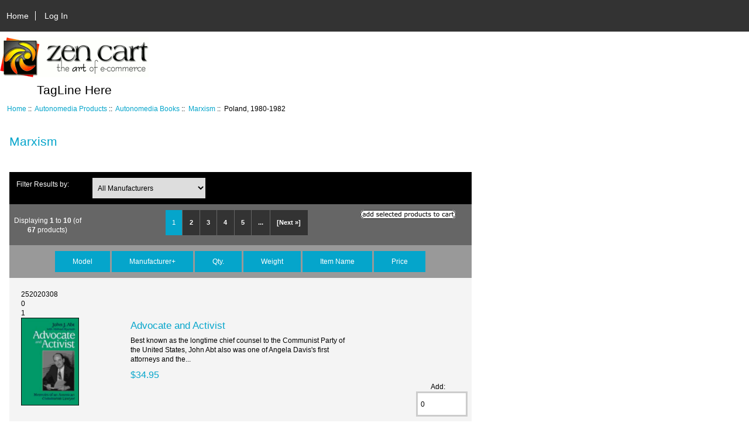

--- FILE ---
content_type: text/html; charset=utf-8
request_url: https://bookstore.autonomedia.org/index.php?main_page=index&cPath=75_71_16&products_id=200&page=1&sort=2a
body_size: 5825
content:
<!DOCTYPE html>
<html dir="ltr" lang="en">
  <head>
  <meta charset="utf-8">
  <title>Marxism : Zen Cart!, The Art of E-commerce</title>
  <meta name="keywords" content="Autonomedia Products ecommerce, open source, shop, online shopping, store Marxism" />
  <meta name="description" content="Zen Cart! : Marxism - Autonomedia Products ecommerce, open source, shop, online shopping, store" />
  <meta name="author" content="Autonomedia Bookstore" />
  <meta name="generator" content="shopping cart program by Zen Cart&reg;, http://www.zen-cart.com eCommerce" />

  <meta name="viewport" content="width=device-width, initial-scale=1, user-scalable=yes"/>


  <base href="https://bookstore.autonomedia.org/" />

<link rel="stylesheet" type="text/css" href="includes/templates/responsive_classic/css/stylesheet.css" />
<link rel="stylesheet" type="text/css" href="includes/templates/responsive_classic/css/stylesheet_colors.css" />
<link rel="stylesheet" type="text/css" href="includes/templates/responsive_classic/css/stylesheet_css_buttons.css" />
<link rel="stylesheet" type="text/css" media="print" href="includes/templates/responsive_classic/css/print_stylesheet.css" />

<script type="text/javascript">window.jQuery || document.write(unescape('%3Cscript type="text/javascript" src="//code.jquery.com/jquery-1.12.0.min.js"%3E%3C/script%3E'));</script>
<script type="text/javascript">window.jQuery || document.write(unescape('%3Cscript type="text/javascript" src="includes/templates/responsive_classic/jscript/jquery.min.js"%3E%3C/script%3E'));</script>

<script type="text/javascript" src="includes/templates/responsive_classic/jscript/jscript_matchHeight-min.js"></script>
<script type="text/javascript"><!--//<![CDATA[
if (typeof zcJS == "undefined" || !zcJS) {
  window.zcJS = { name: 'zcJS', version: '0.1.0.0' };
};

zcJS.ajax = function (options) {
  options.url = options.url.replace("&amp;", "&");
  var deferred = $.Deferred(function (d) {
      var securityToken = 'fa88a3410ebbab4a4c19ec0731332a24';
      var defaults = {
          cache: false,
          type: 'POST',
          traditional: true,
          dataType: 'json',
          timeout: 5000,
          data: $.extend(true,{
            securityToken: securityToken
        }, options.data)
      },
      settings = $.extend(true, {}, defaults, options);

      d.done(settings.success);
      d.fail(settings.error);
      d.done(settings.complete);
      var jqXHRSettings = $.extend(true, {}, settings, {
          success: function (response, textStatus, jqXHR) {
            d.resolve(response, textStatus, jqXHR);
          },
          error: function (jqXHR, textStatus, errorThrown) {
              console.log(jqXHR);
              d.reject(jqXHR, textStatus, errorThrown);
          },
          complete: d.resolve
      });
      $.ajax(jqXHRSettings);
   }).fail(function(jqXHR, textStatus, errorThrown) {
   var response = jqXHR.getResponseHeader('status');
   var responseHtml = jqXHR.responseText;
   var contentType = jqXHR.getResponseHeader("content-type");
   switch (response)
     {
       case '403 Forbidden':
         var jsonResponse = JSON.parse(jqXHR.responseText);
         var errorType = jsonResponse.errorType;
         switch (errorType)
         {
           case 'ADMIN_BLOCK_WARNING':
           break;
           case 'AUTH_ERROR':
           break;
           case 'SECURITY_TOKEN':
           break;

           default:
             alert('An Internal Error of type '+errorType+' was received while processing an ajax call. The action you requested could not be completed.');
         }
       break;
       default:
        if (jqXHR.status === 200 && contentType.toLowerCase().indexOf("text/html") >= 0) {
         document.open();
         document.write(responseHtml);
         document.close();
         }
     }
   });

  var promise = deferred.promise();
  return promise;
};
zcJS.timer = function (options) {
  var defaults = {
    interval: 10000,
    startEvent: null,
    intervalEvent: null,
    stopEvent: null

},
  settings = $.extend(true, {}, defaults, options);

  var enabled = new Boolean(false);
  var timerId = 0;
  var mySelf;
  this.Start = function()
  {
      this.enabled = new Boolean(true);

      mySelf = this;
      mySelf.settings = settings;
      if (mySelf.enabled)
      {
          mySelf.timerId = setInterval(
          function()
          {
              if (mySelf.settings.intervalEvent)
              {
                mySelf.settings.intervalEvent(mySelf);
              }
          }, mySelf.settings.interval);
          if (mySelf.settings.startEvent)
          {
            mySelf.settings.startEvent(mySelf);
          }
      }
  };
  this.Stop = function()
  {
    mySelf.enabled = new Boolean(false);
    clearInterval(mySelf.timerId);
    if (mySelf.settings.stopEvent)
    {
      mySelf.settings.stopEvent(mySelf);
    }
  };
};
//]] --></script>


<script type="text/javascript"><!--//

(function($) {
$(document).ready(function() {

$('#contentMainWrapper').addClass('onerow-fluid');
 $('#mainWrapper').css({
     'max-width': '100%',
     'margin': 'auto'
 });
 $('#headerWrapper').css({
     'max-width': '100%',
     'margin': 'auto'
 });
 $('#navSuppWrapper').css({
     'max-width': '100%',
     'margin': 'auto'
 });


$('.leftBoxContainer').css('width', '');
$('.rightBoxContainer').css('width', '');
$('#mainWrapper').css('margin', 'auto');

$('a[href="#top"]').click(function(){
$('html, body').animate({scrollTop:0}, 'slow');
return false;
});

$(".categoryListBoxContents").click(function() {
window.location = $(this).find("a").attr("href"); 
return false;
});

$('.centeredContent').matchHeight();
$('.specialsListBoxContents').matchHeight();
$('.centerBoxContentsAlsoPurch').matchHeight();
$('.categoryListBoxContents').matchHeight();

$('.no-fouc').removeClass('no-fouc');
});

}) (jQuery);

//--></script>


<link rel="stylesheet" type="text/css" href="includes/templates/responsive_classic/css/responsive.css" /><link rel="stylesheet" type="text/css" href="includes/templates/responsive_classic/css/responsive_default.css" />  <script type="text/javascript">document.documentElement.className = 'no-fouc';</script>
  <link rel="stylesheet" type="text/css" href="//maxcdn.bootstrapcdn.com/font-awesome/4.5.0/css/font-awesome.min.css" />
</head>


<body id="indexBody">



<div id="mainWrapper">



<!--bof-header logo and navigation display-->

<div id="headerWrapper">

<!--bof navigation display-->
<div id="navMainWrapper" class="group onerow-fluid">

<div id="navMain">
  <ul class="back">
    <li><a href="http://bookstore.autonomedia.org/">Home</a></li>
    <li class="last"><a href="https://bookstore.autonomedia.org/index.php?main_page=login">Log In</a></li>

  </ul>
<div id="navMainSearch" class="forward"></div>
</div>
</div>
<!--eof navigation display-->


<!--bof branding display-->
<div id="logoWrapper" class="group onerow-fluid">
    <div id="logo"><a href="http://bookstore.autonomedia.org/"><img src="includes/templates/responsive_classic/images/logo.gif" alt="Powered by Zen Cart :: The Art of E-Commerce" title=" Powered by Zen Cart :: The Art of E-Commerce " width="254" height="68" /></a>    <div id="taglineWrapper">
      <div id="tagline">TagLine Here</div>
  </div>
  </div>
</div>

<!--eof branding display-->
<!--eof header logo and navigation display-->


<!--bof optional categories tabs navigation display-->
<!--eof optional categories tabs navigation display-->

<!--bof header ezpage links-->
<!--eof header ezpage links-->
</div>


<div id="contentMainWrapper">

  <div class="col175">
  </div>


  <div class="col620">

<!-- bof  breadcrumb -->
    <div id="navBreadCrumb">  <a href="http://bookstore.autonomedia.org/">Home</a>&nbsp;::&nbsp;
  <a href="http://bookstore.autonomedia.org/index.php?main_page=index&amp;cPath=75">Autonomedia Products</a>&nbsp;::&nbsp;
  <a href="http://bookstore.autonomedia.org/index.php?main_page=index&amp;cPath=75_71">Autonomedia Books</a>&nbsp;::&nbsp;
  <a href="http://bookstore.autonomedia.org/index.php?main_page=index&amp;cPath=75_71_16">Marxism</a>&nbsp;::&nbsp;
Poland, 1980-1982
</div>
<!-- eof breadcrumb -->


<!-- bof upload alerts -->
<!-- eof upload alerts -->

<div class="centerColumn" id="indexProductList">

<div id="cat-top" class="group">
<div id="cat-left" class="back">
<h1 id="productListHeading">Marxism</h1>

</div>

</div>

<div id="filter-wrapper" class="group">


<form name="filter" action="http://bookstore.autonomedia.org/index.php?main_page=index" method="get"><label class="inputLabel">Filter Results by:</label><input type="hidden" name="main_page" value="index" /><input type="hidden" name="cPath" value="75_71_16" /><input type="hidden" name="sort" value="2a" /><select id="select-filter_id" name="filter_id" onchange="this.form.submit()">
  <option value="" selected="selected">All Manufacturers</option>
  <option value="1">Autonomedia</option>
  <option value="168">Autonomedia, Common Notions, PM</option>
  <option value="69">Autonomedia/Dissent!</option>
  <option value="29">Black & Red</option>
  <option value="151">Endnotes</option>
  <option value="68">Harvard Univ. Press</option>
  <option value="155">MayFlyBooks</option>
  <option value="16">Midnight Notes</option>
  <option value="154">Minor Compositions</option>
  <option value="149">Narco News Books</option>
  <option value="131">Penguin</option>
  <option value="17">Race Traitor</option>
  <option value="55">Red Balloon Collective</option>
  <option value="19">Unpopular Books</option>
  <option value="125">Verso</option>
</select>
</form>

</div>


<form name="multiple_products_cart_quantity" action="https://bookstore.autonomedia.org/index.php?main_page=index&amp;cPath=75_71_16&amp;products_id=200&amp;page=1&amp;sort=2a&amp;action=multiple_products_add_product" method="post" enctype="multipart/form-data"><input type="hidden" name="securityToken" value="fa88a3410ebbab4a4c19ec0731332a24" />

<div id="productListing" class="group">

<div class="prod-list-wrap group">
  <div id="productsListingListingTopLinks" class="navSplitPagesLinks back"><nav class="pagination">
<ul class="pagination" role="navigation" aria-label="Pagination">
  <li class="current active">1</li>
  <li><a href="https://bookstore.autonomedia.org/index.php?main_page=index&amp;cPath=75_71_16&amp;products_id=200&amp;sort=2a&amp;page=2" title=" Page 2 ">2</a></li>
  <li><a href="https://bookstore.autonomedia.org/index.php?main_page=index&amp;cPath=75_71_16&amp;products_id=200&amp;sort=2a&amp;page=3" title=" Page 3 ">3</a></li>
  <li><a href="https://bookstore.autonomedia.org/index.php?main_page=index&amp;cPath=75_71_16&amp;products_id=200&amp;sort=2a&amp;page=4" title=" Page 4 ">4</a></li>
  <li><a href="https://bookstore.autonomedia.org/index.php?main_page=index&amp;cPath=75_71_16&amp;products_id=200&amp;sort=2a&amp;page=5" title=" Page 5 ">5</a></li>
  <li class="ellipsis"><a href="https://bookstore.autonomedia.org/index.php?main_page=index&amp;cPath=75_71_16&amp;products_id=200&amp;sort=2a&amp;page=6" title=" Next Set of 5 Pages ">...</a></li>
  <li class="pagination-next" aria-label="Next page"><a href="https://bookstore.autonomedia.org/index.php?main_page=index&amp;cPath=75_71_16&amp;products_id=200&amp;sort=2a&amp;page=2" title=" Next Page ">[Next&nbsp;&raquo;]</a></li>
</ul>
</nav></div>
  <div id="productsListingTopNumber" class="navSplitPagesResult back">Displaying <strong>1</strong> to <strong>10</strong> (of <strong>67</strong> products)</div>

    <div class="forward button-top"><input type="image" src="includes/templates/template_default/buttons/english/button_add_selected.gif" alt="Add Selected to Cart" title=" Add Selected to Cart " id="submit1" name="submit1" /></div>


</div>


<div id="cat75_71_16List" class="tabTable">
  <div  class="productListing-rowheading">

<a href="http://bookstore.autonomedia.org/index.php?main_page=index&amp;cPath=75_71_16&amp;products_id=200&amp;page=1&amp;sort=1a" title="Sort products ascendingly by Model" class="productListing-heading">Model</a>

<a href="http://bookstore.autonomedia.org/index.php?main_page=index&amp;cPath=75_71_16&amp;products_id=200&amp;page=1&amp;sort=2d" title="Sort products descendingly by Manufacturer" class="productListing-heading">Manufacturer+</a>

<a href="http://bookstore.autonomedia.org/index.php?main_page=index&amp;cPath=75_71_16&amp;products_id=200&amp;page=1&amp;sort=3a" title="Sort products ascendingly by Qty." class="productListing-heading">Qty.</a>

<a href="http://bookstore.autonomedia.org/index.php?main_page=index&amp;cPath=75_71_16&amp;products_id=200&amp;page=1&amp;sort=4a" title="Sort products ascendingly by Weight" class="productListing-heading">Weight</a>



<a href="http://bookstore.autonomedia.org/index.php?main_page=index&amp;cPath=75_71_16&amp;products_id=200&amp;page=1&amp;sort=6a" title="Sort products ascendingly by Item Name" class="productListing-heading">Item Name</a>

<a href="http://bookstore.autonomedia.org/index.php?main_page=index&amp;cPath=75_71_16&amp;products_id=200&amp;page=1&amp;sort=7a" title="Sort products ascendingly by Price" class="productListing-heading">Price</a>
  </div>
  <div  class="productListing-odd">

<div class="list-model">252020308</div>

<a class="list-man" href="http://bookstore.autonomedia.org/index.php?main_page=index&amp;manufacturers_id=0"></a>

<div class="list-quantity">0</div>

<div class="list-weight">1</div>

<div class="list-image"><a href="http://bookstore.autonomedia.org/index.php?main_page=pubs_product_book_info&amp;cPath=75_71_16&amp;products_id=351"><img src="images/images/covers/advocateactivist200.jpg" alt="Advocate and Activist" title=" Advocate and Activist " width="99" height="150" class="listingProductImage" /></a></div>

<h3 class="itemTitle"><a href="http://bookstore.autonomedia.org/index.php?main_page=pubs_product_book_info&amp;cPath=75_71_16&amp;products_id=351">Advocate and Activist</a></h3><div class="listingDescription">Best known as the longtime chief counsel to the Communist Party of the United States, John Abt also was one of Angela Davis's first attorneys and the...</div>

<div class="list-price"><span class="productBasePrice">$34.95</span></div><div class="list-input"><span class="list-addtext">Add: </span><input type="text" name="products_id[351]" value="0" size="4" /></div>
  </div>
  <div  class="productListing-even">

<div class="list-model">300087055</div>

<a class="list-man" href="http://bookstore.autonomedia.org/index.php?main_page=index&amp;manufacturers_id=0"></a>

<div class="list-quantity">0</div>

<div class="list-weight">1</div>

<div class="list-image"><a href="http://bookstore.autonomedia.org/index.php?main_page=pubs_product_book_info&amp;cPath=75_71_16&amp;products_id=298"><img src="images/images/covers/agedelirium250.jpg" alt="Age of Delirium" title=" Age of Delirium " width="95" height="150" class="listingProductImage" /></a></div>

<h3 class="itemTitle"><a href="http://bookstore.autonomedia.org/index.php?main_page=pubs_product_book_info&amp;cPath=75_71_16&amp;products_id=298">Age of Delirium</a></h3><div class="listingDescription">The first state in history to be based explicitly on atheism, the Soviet Union endowed itself with the attributes of God. In this book, David Satter...</div>

<div class="list-price"><span class="productBasePrice">$17.95</span></div><div class="list-input"><span class="list-addtext">Add: </span><input type="text" name="products_id[298]" value="0" size="4" /></div>
  </div>
  <div  class="productListing-odd">

<div class="list-model">810112698</div>

<a class="list-man" href="http://bookstore.autonomedia.org/index.php?main_page=index&amp;manufacturers_id=0"></a>

<div class="list-quantity">0</div>

<div class="list-weight">1</div>

<div class="list-image"><a href="http://bookstore.autonomedia.org/index.php?main_page=pubs_product_book_info&amp;cPath=75_71_16&amp;products_id=328"><img src="images/images/covers/bakhtincontexts200.jpg" alt="Bakhtin in Contexts" title=" Bakhtin in Contexts " width="99" height="150" class="listingProductImage" /></a></div>

<h3 class="itemTitle"><a href="http://bookstore.autonomedia.org/index.php?main_page=pubs_product_book_info&amp;cPath=75_71_16&amp;products_id=328">Bakhtin in Contexts</a></h3><div class="listingDescription">Contributors include Caryl Emerson, Gary Saul Morson, R. Bracht Branham, Dale E. Peterson, Lisa Eckstrom, Stanley Aronowitz, Vincent Crapanzano, John...</div>

<div class="list-price"><span class="productBasePrice">$16.95</span></div><div class="list-input"><span class="list-addtext">Add: </span><input type="text" name="products_id[328]" value="0" size="4" /></div>
  </div>
  <div  class="productListing-even">

<div class="list-model">1565841581</div>

<a class="list-man" href="http://bookstore.autonomedia.org/index.php?main_page=index&amp;manufacturers_id=0"></a>

<div class="list-quantity">0</div>

<div class="list-weight">1</div>

<div class="list-image"><a href="http://bookstore.autonomedia.org/index.php?main_page=pubs_product_book_info&amp;cPath=75_71_16&amp;products_id=336"><img src="images/images/covers/blackfire200.jpg" alt="Black Fire" title=" Black Fire " width="96" height="150" class="listingProductImage" /></a></div>

<h3 class="itemTitle"><a href="http://bookstore.autonomedia.org/index.php?main_page=pubs_product_book_info&amp;cPath=75_71_16&amp;products_id=336">Black Fire</a></h3><div class="listingDescription">"A well-written and engaging autobiography from a hitherto little-known figure in American radicalism. Peery begins his reminiscences in rural...</div>

<div class="list-price"><span class="productBasePrice">$14.95</span></div><div class="list-input"><span class="list-addtext">Add: </span><input type="text" name="products_id[336]" value="0" size="4" /></div>
  </div>
  <div  class="productListing-odd">

<div class="list-model">1859848095</div>

<a class="list-man" href="http://bookstore.autonomedia.org/index.php?main_page=index&amp;manufacturers_id=0"></a>

<div class="list-quantity">-4</div>

<div class="list-weight">1</div>

<div class="list-image"><a href="http://bookstore.autonomedia.org/index.php?main_page=pubs_product_book_info&amp;cPath=75_71_16&amp;products_id=453"><img src="images/images/covers/brechtandmethod250.jpg" alt="Brecht and Method" title=" Brecht and Method " width="100" height="150" class="listingProductImage" /></a></div>

<h3 class="itemTitle"><a href="http://bookstore.autonomedia.org/index.php?main_page=pubs_product_book_info&amp;cPath=75_71_16&amp;products_id=453">Brecht and Method</a></h3><div class="listingDescription">The legacy of Bertolt Brecht is much contested, whether by those who wish to forget or to vilify his politics, but his stature as the outstanding...</div>

<div class="list-price"><span class="normalprice">$25.00 </span>&nbsp;<span class="productSpecialPrice">$19.95</span><span class="productPriceDiscount"><br />Save:&nbsp;20% off</span></div><div class="list-input"><span class="list-addtext">Add: </span><input type="text" name="products_id[453]" value="0" size="4" /></div>
  </div>
  <div  class="productListing-even">

<div class="list-model">252021106</div>

<a class="list-man" href="http://bookstore.autonomedia.org/index.php?main_page=index&amp;manufacturers_id=0"></a>

<div class="list-quantity">-1</div>

<div class="list-weight">1</div>

<div class="list-image"><a href="http://bookstore.autonomedia.org/index.php?main_page=pubs_product_book_info&amp;cPath=75_71_16&amp;products_id=272"><img src="images/images/covers/cwrightmills200.jpg" alt="C. Wright Mills" title=" C. Wright Mills " width="100" height="150" class="listingProductImage" /></a></div>

<h3 class="itemTitle"><a href="http://bookstore.autonomedia.org/index.php?main_page=pubs_product_book_info&amp;cPath=75_71_16&amp;products_id=272">C. Wright Mills</a></h3><div class="listingDescription">"Marks an important contribution to our understanding of the provocative work of eminent sociologist Mills. The editors' descriptions of the contexts...</div>

<div class="list-price"><span class="productBasePrice">$19.95</span></div><div class="list-input"><span class="list-addtext">Add: </span><input type="text" name="products_id[272]" value="0" size="4" /></div>
  </div>
  <div  class="productListing-odd">

<div class="list-model">375421009</div>

<a class="list-man" href="http://bookstore.autonomedia.org/index.php?main_page=index&amp;manufacturers_id=0"></a>

<div class="list-quantity">0</div>

<div class="list-weight">1</div>

<div class="list-image"><a href="http://bookstore.autonomedia.org/index.php?main_page=pubs_product_book_info&amp;cPath=75_71_16&amp;products_id=410"><img src="images/images/covers/clrjames250.jpg" alt="C.L.R. James" title=" C.L.R. James " width="99" height="150" class="listingProductImage" /></a></div>

<h3 class="itemTitle"><a href="http://bookstore.autonomedia.org/index.php?main_page=pubs_product_book_info&amp;cPath=75_71_16&amp;products_id=410">C.L.R. James</a></h3><div class="listingDescription">A long-overdue critical appreciation of the West Indian historian and political activist who played a towering role in the cause of Pan-Africanism in...</div>

<div class="list-price"><span class="productBasePrice">$24.00</span></div><div class="list-input"><span class="list-addtext">Add: </span><input type="text" name="products_id[410]" value="0" size="4" /></div>
  </div>
  <div  class="productListing-even">

<div class="list-model">813517702</div>

<a class="list-man" href="http://bookstore.autonomedia.org/index.php?main_page=index&amp;manufacturers_id=0"></a>

<div class="list-quantity">-3</div>

<div class="list-weight">1</div>

<div class="list-image"><a href="http://bookstore.autonomedia.org/index.php?main_page=pubs_product_book_info&amp;cPath=75_71_16&amp;products_id=352"><img src="images/book_covers/leftledunions.jpg" alt="CIO's Left-Led Unions" title=" CIO's Left-Led Unions " width="101" height="150" class="listingProductImage" /></a></div>

<h3 class="itemTitle"><a href="http://bookstore.autonomedia.org/index.php?main_page=pubs_product_book_info&amp;cPath=75_71_16&amp;products_id=352">CIO's Left-Led Unions</a></h3><div class="listingDescription">"This collection of nine original essays (including a memoir and oral history reminiscence) seeks to examine the historical experiences of the...</div>

<div class="list-price"><span class="normalprice">$14.95 </span>&nbsp;<span class="productSpecialPrice">$12.95</span><span class="productPriceDiscount"><br />Save:&nbsp;13% off</span></div><div class="list-input"><span class="list-addtext">Add: </span><input type="text" name="products_id[352]" value="0" size="4" /></div>
  </div>
  <div  class="productListing-odd">

<div class="list-model">691048266</div>

<a class="list-man" href="http://bookstore.autonomedia.org/index.php?main_page=index&amp;manufacturers_id=0"></a>

<div class="list-quantity">0</div>

<div class="list-weight">1</div>

<div class="list-image"><a href="http://bookstore.autonomedia.org/index.php?main_page=pubs_product_book_info&amp;cPath=75_71_16&amp;products_id=322"><img src="images/images/covers/fantasiessalvation200.jpg" alt="Fantasies of Salvation" title=" Fantasies of Salvation " width="86" height="150" class="listingProductImage" /></a></div>

<h3 class="itemTitle"><a href="http://bookstore.autonomedia.org/index.php?main_page=pubs_product_book_info&amp;cPath=75_71_16&amp;products_id=322">Fantasies of Salvation</a></h3><div class="listingDescription">Eastern Europe has become an ideological battleground since the collapse of the Soviet Union, with liberals and authoritarians struggling to seize...</div>

<div class="list-price"><span class="productBasePrice">$39.95</span></div><div class="list-input"><span class="list-addtext">Add: </span><input type="text" name="products_id[322]" value="0" size="4" /></div>
  </div>
  <div  class="productListing-even">

<div class="list-model">029273056X</div>

<a class="list-man" href="http://bookstore.autonomedia.org/index.php?main_page=index&amp;manufacturers_id=0"></a>

<div class="list-quantity">-1</div>

<div class="list-weight">1</div>

<div class="list-image"><a href="http://bookstore.autonomedia.org/index.php?main_page=pubs_product_book_info&amp;cPath=75_71_16&amp;products_id=270"><img src="images/images/covers/hereticshellraisers200.jpg" alt="Heretics & Hellraisers" title=" Heretics & Hellraisers " width="101" height="150" class="listingProductImage" /></a></div>

<h3 class="itemTitle"><a href="http://bookstore.autonomedia.org/index.php?main_page=pubs_product_book_info&amp;cPath=75_71_16&amp;products_id=270">Heretics & Hellraisers</a></h3><div class="listingDescription"></div>

<div class="list-price"><span class="normalprice">$27.50 </span>&nbsp;<span class="productSpecialPrice">$22.95</span><span class="productPriceDiscount"><br />Save:&nbsp;17% off</span></div><div class="list-input"><span class="list-addtext">Add: </span><input type="text" name="products_id[270]" value="0" size="4" /></div>
  </div>
</div>

<div class="prod-list-wrap group">
  <div id="productsListingListingBottomLinks"  class="navSplitPagesLinks back"><nav class="pagination">
<ul class="pagination" role="navigation" aria-label="Pagination">
  <li class="current active">1</li>
  <li><a href="https://bookstore.autonomedia.org/index.php?main_page=index&amp;cPath=75_71_16&amp;products_id=200&amp;sort=2a&amp;page=2" title=" Page 2 ">2</a></li>
  <li><a href="https://bookstore.autonomedia.org/index.php?main_page=index&amp;cPath=75_71_16&amp;products_id=200&amp;sort=2a&amp;page=3" title=" Page 3 ">3</a></li>
  <li><a href="https://bookstore.autonomedia.org/index.php?main_page=index&amp;cPath=75_71_16&amp;products_id=200&amp;sort=2a&amp;page=4" title=" Page 4 ">4</a></li>
  <li><a href="https://bookstore.autonomedia.org/index.php?main_page=index&amp;cPath=75_71_16&amp;products_id=200&amp;sort=2a&amp;page=5" title=" Page 5 ">5</a></li>
  <li class="ellipsis"><a href="https://bookstore.autonomedia.org/index.php?main_page=index&amp;cPath=75_71_16&amp;products_id=200&amp;sort=2a&amp;page=6" title=" Next Set of 5 Pages ">...</a></li>
  <li class="pagination-next" aria-label="Next page"><a href="https://bookstore.autonomedia.org/index.php?main_page=index&amp;cPath=75_71_16&amp;products_id=200&amp;sort=2a&amp;page=2" title=" Next Page ">[Next&nbsp;&raquo;]</a></li>
</ul>
</nav></div>
  <div id="productsListingBottomNumber" class="navSplitPagesResult back">Displaying <strong>1</strong> to <strong>10</strong> (of <strong>67</strong> products)</div>


    <div class="forward button-top"><input type="image" src="includes/templates/template_default/buttons/english/button_add_selected.gif" alt="Add Selected to Cart" title=" Add Selected to Cart " id="submit2" name="submit1" /></div>

</div>

</div>

</form>








<!-- bof: whats_new -->
<!-- eof: whats_new -->



<!-- bof: featured products  -->
<!-- eof: featured products  -->






<!-- bof: specials -->
<!-- eof: specials -->








</div>

  </div>


  <div class="col175">
  </div>


</div>



<!--bof-navigation display -->
<div id="navSuppWrapper">
<div id="navSupp">
<ul>
<li><a href="http://bookstore.autonomedia.org/">Home</a></li>
</ul>
</div>
</div>
<!--eof-navigation display -->

<!--bof-ip address display -->
<!--eof-ip address display -->

<!--bof-banner #5 display -->
<!--eof-banner #5 display -->

<!--bof- site copyright display -->
<div id="siteinfoLegal" class="legalCopyright">Copyright &copy; 2026 <a href="http://bookstore.autonomedia.org/index.php?main_page=index" target="_blank">Autonomedia Bookstore</a>. Powered by <a href="http://www.zen-cart.com" target="_blank">Zen Cart</a></div>
<!--eof- site copyright display -->



</div>
<!--bof- parse time display -->
<div class="smallText center">Parse Time: 0.341 - Number of Queries: 208 - Query Time: 0.19861575160217</div>
<!--eof- parse time display -->
<!--bof- banner #6 display -->
<!--eof- banner #6 display -->




 


</body>
</html>
